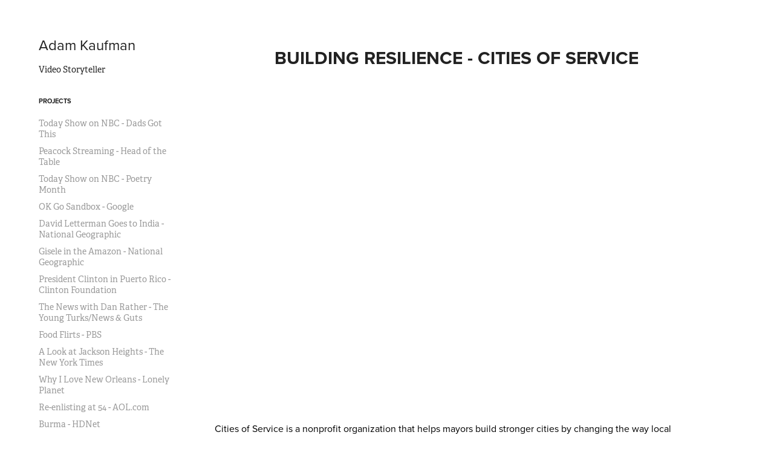

--- FILE ---
content_type: text/html; charset=utf-8
request_url: https://kaufmanproductions.com/cities-of-service
body_size: 3211
content:
<!DOCTYPE HTML>
<html lang="en-US">
<head>
  <meta charset="UTF-8" />
  <meta name="viewport" content="width=device-width, initial-scale=1" />
      <meta name="twitter:card"  content="summary_large_image" />
      <meta name="twitter:site"  content="@AdobePortfolio" />
      <meta  property="og:title" content="Adam Kaufman - Building Resilience - Cities of Service" />
      <meta  property="og:image" content="https://cdn.myportfolio.com/8495670b2f7596940cac45d5536c62f8/a37bbce8-1325-4b19-beb9-d9745c788733_rwc_358x12x847x664x847.png?h=de5ad0de9f17d0b9dcf1a0e804a36333" />
      <link rel="icon" href="[data-uri]"  />
      <link rel="stylesheet" href="/dist/css/main.css" type="text/css" />
      <link rel="stylesheet" href="https://cdn.myportfolio.com/8495670b2f7596940cac45d5536c62f8/717829a48b5fad64747b7bf2f577ae731711405573.css?h=0994e454a6563d8aad8e833b82479cc1" type="text/css" />
    <link rel="canonical" href="https://kaufmanproductions.com/cities-of-service" />
      <title>Adam Kaufman - Building Resilience - Cities of Service</title>
    <script type="text/javascript" src="//use.typekit.net/ik/[base64].js?cb=35f77bfb8b50944859ea3d3804e7194e7a3173fb" async onload="
    try {
      window.Typekit.load();
    } catch (e) {
      console.warn('Typekit not loaded.');
    }
    "></script>
</head>
  <body class="transition-enabled">  <div class='page-background-video page-background-video-with-panel'>
  </div>
  <div class="js-responsive-nav">
    <div class="responsive-nav has-social">
      <div class="close-responsive-click-area js-close-responsive-nav">
        <div class="close-responsive-button"></div>
      </div>
          <nav data-hover-hint="nav">
              <ul class="group">
                  <li class="gallery-title"><a href="/projects"  >Projects</a></li>
            <li class="project-title"><a href="/nbcs-today-show-dads-got-this"  >Today Show on NBC - Dads Got This</a></li>
            <li class="project-title"><a href="/today-all-day-peacock-streaming"  >Peacock Streaming - Head of the Table</a></li>
            <li class="project-title"><a href="/today-show-on-nbc-poetry-month"  >Today Show on NBC - Poetry Month</a></li>
            <li class="project-title"><a href="/ok-go-sandbox-google"  >OK Go Sandbox - Google</a></li>
            <li class="project-title"><a href="/dave-gets-a-trim"  >David Letterman Goes to India  - National Geographic</a></li>
            <li class="project-title"><a href="/gisele-in-the-amazon"  >Gisele in the Amazon - National Geographic</a></li>
            <li class="project-title"><a href="/president-clinton-in-puerto-rico"  >President Clinton in Puerto Rico - Clinton Foundation</a></li>
            <li class="project-title"><a href="/the-news-with-dan-rather"  >The News with Dan Rather - The Young Turks/News &amp; Guts</a></li>
            <li class="project-title"><a href="/the-food-flirts"  >Food Flirts - PBS</a></li>
            <li class="project-title"><a href="/ny-times-block-by-block"  >A Look at Jackson Heights - The New York Times</a></li>
            <li class="project-title"><a href="/why-i-love-new-orleans-lonely-planet"  >Why I Love New Orleans - Lonely Planet</a></li>
            <li class="project-title"><a href="/living-forward"  >Re-enlisting at 54 - AOL.com</a></li>
            <li class="project-title"><a href="/burma"  >Burma - HDNet</a></li>
            <li class="project-title"><a href="/beyond-the-battlefield"  >Beyond the Battlefield - Huffington Post</a></li>
            <li class="project-title"><a href="/children-of-hell"  >Hoop the Car Artist - AOL Autos</a></li>
            <li class="project-title"><a href="/lynda-benglis-at-storm-king"  >Lynda Benglis - Storm King Art Center</a></li>
            <li class="project-title"><a href="/cities-of-service" class="active" >Building Resilience - Cities of Service</a></li>
            <li class="project-title"><a href="/project-backboard"  >Project Backboard - ioby.org</a></li>
              </ul>
      <div class="page-title">
        <a href="/contact" >Contact</a>
      </div>
      <div class="page-title">
        <a href="/about" >About</a>
      </div>
              <div class="social pf-nav-social" data-hover-hint="navSocialIcons">
                <ul>
                </ul>
              </div>
          </nav>
    </div>
  </div>
  <div class="site-wrap cfix js-site-wrap">
    <div class="site-container">
      <div class="site-content e2e-site-content">
        <div class="sidebar-content">
          <header class="site-header">
              <div class="logo-wrap" data-hover-hint="logo">
                    <div class="logo e2e-site-logo-text logo-text  ">
    <a href="/projects" class="preserve-whitespace">Adam Kaufman </a>

</div>
<div class="logo-secondary logo-secondary-text ">
    <span class="preserve-whitespace">Video Storyteller</span>
</div>

              </div>
  <div class="hamburger-click-area js-hamburger">
    <div class="hamburger">
      <i></i>
      <i></i>
      <i></i>
    </div>
  </div>
          </header>
              <nav data-hover-hint="nav">
              <ul class="group">
                  <li class="gallery-title"><a href="/projects"  >Projects</a></li>
            <li class="project-title"><a href="/nbcs-today-show-dads-got-this"  >Today Show on NBC - Dads Got This</a></li>
            <li class="project-title"><a href="/today-all-day-peacock-streaming"  >Peacock Streaming - Head of the Table</a></li>
            <li class="project-title"><a href="/today-show-on-nbc-poetry-month"  >Today Show on NBC - Poetry Month</a></li>
            <li class="project-title"><a href="/ok-go-sandbox-google"  >OK Go Sandbox - Google</a></li>
            <li class="project-title"><a href="/dave-gets-a-trim"  >David Letterman Goes to India  - National Geographic</a></li>
            <li class="project-title"><a href="/gisele-in-the-amazon"  >Gisele in the Amazon - National Geographic</a></li>
            <li class="project-title"><a href="/president-clinton-in-puerto-rico"  >President Clinton in Puerto Rico - Clinton Foundation</a></li>
            <li class="project-title"><a href="/the-news-with-dan-rather"  >The News with Dan Rather - The Young Turks/News &amp; Guts</a></li>
            <li class="project-title"><a href="/the-food-flirts"  >Food Flirts - PBS</a></li>
            <li class="project-title"><a href="/ny-times-block-by-block"  >A Look at Jackson Heights - The New York Times</a></li>
            <li class="project-title"><a href="/why-i-love-new-orleans-lonely-planet"  >Why I Love New Orleans - Lonely Planet</a></li>
            <li class="project-title"><a href="/living-forward"  >Re-enlisting at 54 - AOL.com</a></li>
            <li class="project-title"><a href="/burma"  >Burma - HDNet</a></li>
            <li class="project-title"><a href="/beyond-the-battlefield"  >Beyond the Battlefield - Huffington Post</a></li>
            <li class="project-title"><a href="/children-of-hell"  >Hoop the Car Artist - AOL Autos</a></li>
            <li class="project-title"><a href="/lynda-benglis-at-storm-king"  >Lynda Benglis - Storm King Art Center</a></li>
            <li class="project-title"><a href="/cities-of-service" class="active" >Building Resilience - Cities of Service</a></li>
            <li class="project-title"><a href="/project-backboard"  >Project Backboard - ioby.org</a></li>
              </ul>
      <div class="page-title">
        <a href="/contact" >Contact</a>
      </div>
      <div class="page-title">
        <a href="/about" >About</a>
      </div>
                  <div class="social pf-nav-social" data-hover-hint="navSocialIcons">
                    <ul>
                    </ul>
                  </div>
              </nav>
        </div>
        <main>
  <div class="page-container" data-context="page.page.container" data-hover-hint="pageContainer">
    <section class="page standard-modules">
        <header class="page-header content" data-context="pages" data-identity="id:p59cbfb524fecd3acbb3c5b3646f2500f387d367079f22ed05d239">
            <h1 class="title preserve-whitespace">Building Resilience - Cities of Service</h1>
            <p class="description"></p>
        </header>
      <div class="page-content js-page-content" data-context="pages" data-identity="id:p59cbfb524fecd3acbb3c5b3646f2500f387d367079f22ed05d239">
        <div id="project-canvas" class="js-project-modules modules content">
          <div id="project-modules">
              
              
              
              
              <div class="project-module module embed project-module-embed js-js-project-module">
  <div class="embed-dimensions" style="max-width: 1920px; max-height: 1080px; margin: 0 auto;">
                 <div class="embed-aspect-ratio" style="padding-bottom: 56.25%; position: relative; height: 0;">
                   <iframe src="https://www.youtube.com/embed/IUojTwAhs2M" frameborder="0" allowfullscreen style="position:absolute; top:0; left:0; width:100%; height:100%;" class="embed-content" sandbox="allow-same-origin allow-scripts allow-pointer-lock allow-forms"></iframe>
                 </div>
               </div>
    <div class="project-module module-caption-container js-caption-container align-left">
      <div class="rich-text module-caption js-text-editable"><div style="text-align:left"><span style="color:#000000;"><span style="font-size:16px"><a data-cke-saved-href="https://citiesofservice.org/" href="https://citiesofservice.org/" target="_blank"><span style="color:#020202;">Cities of Service</span></a> is a nonprofit organization that helps mayors build stronger cities by changing the way local government and citizens work together.&nbsp; I helped to produce, shoot and edit a series of 4 short documentaries that showcase some of&nbsp;their great&nbsp;work in Anchorage, Norfolk, Phoenix and Boulder.</span></span></div></div>
    </div>
</div>

              
              
              
              
              
          </div>
        </div>
      </div>
    </section>
  </div>
        </main>
      </div>
    </div>
  </div>
</body>
<script type="text/javascript">
  // fix for Safari's back/forward cache
  window.onpageshow = function(e) {
    if (e.persisted) { window.location.reload(); }
  };
</script>
  <script type="text/javascript">var __config__ = {"page_id":"p59cbfb524fecd3acbb3c5b3646f2500f387d367079f22ed05d239","theme":{"name":"basic"},"pageTransition":true,"linkTransition":true,"disableDownload":false,"localizedValidationMessages":{"required":"This field is required","Email":"This field must be a valid email address"},"lightbox":{"enabled":false},"cookie_banner":{"enabled":false}};</script>
  <script type="text/javascript" src="/site/translations?cb=35f77bfb8b50944859ea3d3804e7194e7a3173fb"></script>
  <script type="text/javascript" src="/dist/js/main.js?cb=35f77bfb8b50944859ea3d3804e7194e7a3173fb"></script>
</html>
